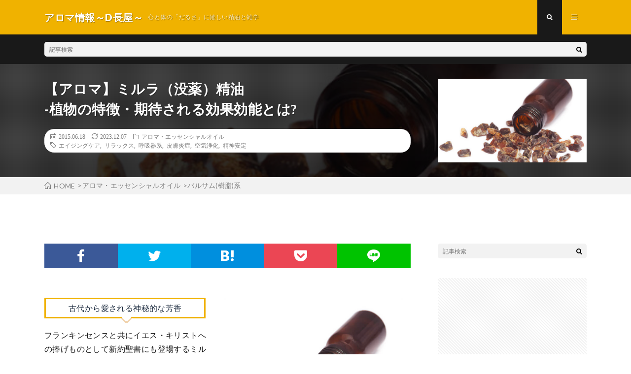

--- FILE ---
content_type: text/html; charset=UTF-8
request_url: https://d-nagaya.com/aroma/post-486/
body_size: 18933
content:
 
<!DOCTYPE html>
<html lang="ja" prefix="og: http://ogp.me/ns#">
<head prefix="og: http://ogp.me/ns# fb: http://ogp.me/ns/fb# article: http://ogp.me/ns/article#">
<meta charset="UTF-8">
<title>【アロマ】ミルラ/没薬｜特徴・精油に期待される効果とは</title>
<meta name='robots' content='max-image-preview:large' />
<link rel='dns-prefetch' href='//www.googletagmanager.com' />
<link rel='stylesheet' id='wp-block-library-css' href='https://d-nagaya.com/wp-includes/css/dist/block-library/style.min.css?ver=6.6.4' type='text/css' media='all' />
<style id='classic-theme-styles-inline-css' type='text/css'>
/*! This file is auto-generated */
.wp-block-button__link{color:#fff;background-color:#32373c;border-radius:9999px;box-shadow:none;text-decoration:none;padding:calc(.667em + 2px) calc(1.333em + 2px);font-size:1.125em}.wp-block-file__button{background:#32373c;color:#fff;text-decoration:none}
</style>
<style id='global-styles-inline-css' type='text/css'>
:root{--wp--preset--aspect-ratio--square: 1;--wp--preset--aspect-ratio--4-3: 4/3;--wp--preset--aspect-ratio--3-4: 3/4;--wp--preset--aspect-ratio--3-2: 3/2;--wp--preset--aspect-ratio--2-3: 2/3;--wp--preset--aspect-ratio--16-9: 16/9;--wp--preset--aspect-ratio--9-16: 9/16;--wp--preset--color--black: #000000;--wp--preset--color--cyan-bluish-gray: #abb8c3;--wp--preset--color--white: #ffffff;--wp--preset--color--pale-pink: #f78da7;--wp--preset--color--vivid-red: #cf2e2e;--wp--preset--color--luminous-vivid-orange: #ff6900;--wp--preset--color--luminous-vivid-amber: #fcb900;--wp--preset--color--light-green-cyan: #7bdcb5;--wp--preset--color--vivid-green-cyan: #00d084;--wp--preset--color--pale-cyan-blue: #8ed1fc;--wp--preset--color--vivid-cyan-blue: #0693e3;--wp--preset--color--vivid-purple: #9b51e0;--wp--preset--gradient--vivid-cyan-blue-to-vivid-purple: linear-gradient(135deg,rgba(6,147,227,1) 0%,rgb(155,81,224) 100%);--wp--preset--gradient--light-green-cyan-to-vivid-green-cyan: linear-gradient(135deg,rgb(122,220,180) 0%,rgb(0,208,130) 100%);--wp--preset--gradient--luminous-vivid-amber-to-luminous-vivid-orange: linear-gradient(135deg,rgba(252,185,0,1) 0%,rgba(255,105,0,1) 100%);--wp--preset--gradient--luminous-vivid-orange-to-vivid-red: linear-gradient(135deg,rgba(255,105,0,1) 0%,rgb(207,46,46) 100%);--wp--preset--gradient--very-light-gray-to-cyan-bluish-gray: linear-gradient(135deg,rgb(238,238,238) 0%,rgb(169,184,195) 100%);--wp--preset--gradient--cool-to-warm-spectrum: linear-gradient(135deg,rgb(74,234,220) 0%,rgb(151,120,209) 20%,rgb(207,42,186) 40%,rgb(238,44,130) 60%,rgb(251,105,98) 80%,rgb(254,248,76) 100%);--wp--preset--gradient--blush-light-purple: linear-gradient(135deg,rgb(255,206,236) 0%,rgb(152,150,240) 100%);--wp--preset--gradient--blush-bordeaux: linear-gradient(135deg,rgb(254,205,165) 0%,rgb(254,45,45) 50%,rgb(107,0,62) 100%);--wp--preset--gradient--luminous-dusk: linear-gradient(135deg,rgb(255,203,112) 0%,rgb(199,81,192) 50%,rgb(65,88,208) 100%);--wp--preset--gradient--pale-ocean: linear-gradient(135deg,rgb(255,245,203) 0%,rgb(182,227,212) 50%,rgb(51,167,181) 100%);--wp--preset--gradient--electric-grass: linear-gradient(135deg,rgb(202,248,128) 0%,rgb(113,206,126) 100%);--wp--preset--gradient--midnight: linear-gradient(135deg,rgb(2,3,129) 0%,rgb(40,116,252) 100%);--wp--preset--font-size--small: 13px;--wp--preset--font-size--medium: 20px;--wp--preset--font-size--large: 36px;--wp--preset--font-size--x-large: 42px;--wp--preset--spacing--20: 0.44rem;--wp--preset--spacing--30: 0.67rem;--wp--preset--spacing--40: 1rem;--wp--preset--spacing--50: 1.5rem;--wp--preset--spacing--60: 2.25rem;--wp--preset--spacing--70: 3.38rem;--wp--preset--spacing--80: 5.06rem;--wp--preset--shadow--natural: 6px 6px 9px rgba(0, 0, 0, 0.2);--wp--preset--shadow--deep: 12px 12px 50px rgba(0, 0, 0, 0.4);--wp--preset--shadow--sharp: 6px 6px 0px rgba(0, 0, 0, 0.2);--wp--preset--shadow--outlined: 6px 6px 0px -3px rgba(255, 255, 255, 1), 6px 6px rgba(0, 0, 0, 1);--wp--preset--shadow--crisp: 6px 6px 0px rgba(0, 0, 0, 1);}:where(.is-layout-flex){gap: 0.5em;}:where(.is-layout-grid){gap: 0.5em;}body .is-layout-flex{display: flex;}.is-layout-flex{flex-wrap: wrap;align-items: center;}.is-layout-flex > :is(*, div){margin: 0;}body .is-layout-grid{display: grid;}.is-layout-grid > :is(*, div){margin: 0;}:where(.wp-block-columns.is-layout-flex){gap: 2em;}:where(.wp-block-columns.is-layout-grid){gap: 2em;}:where(.wp-block-post-template.is-layout-flex){gap: 1.25em;}:where(.wp-block-post-template.is-layout-grid){gap: 1.25em;}.has-black-color{color: var(--wp--preset--color--black) !important;}.has-cyan-bluish-gray-color{color: var(--wp--preset--color--cyan-bluish-gray) !important;}.has-white-color{color: var(--wp--preset--color--white) !important;}.has-pale-pink-color{color: var(--wp--preset--color--pale-pink) !important;}.has-vivid-red-color{color: var(--wp--preset--color--vivid-red) !important;}.has-luminous-vivid-orange-color{color: var(--wp--preset--color--luminous-vivid-orange) !important;}.has-luminous-vivid-amber-color{color: var(--wp--preset--color--luminous-vivid-amber) !important;}.has-light-green-cyan-color{color: var(--wp--preset--color--light-green-cyan) !important;}.has-vivid-green-cyan-color{color: var(--wp--preset--color--vivid-green-cyan) !important;}.has-pale-cyan-blue-color{color: var(--wp--preset--color--pale-cyan-blue) !important;}.has-vivid-cyan-blue-color{color: var(--wp--preset--color--vivid-cyan-blue) !important;}.has-vivid-purple-color{color: var(--wp--preset--color--vivid-purple) !important;}.has-black-background-color{background-color: var(--wp--preset--color--black) !important;}.has-cyan-bluish-gray-background-color{background-color: var(--wp--preset--color--cyan-bluish-gray) !important;}.has-white-background-color{background-color: var(--wp--preset--color--white) !important;}.has-pale-pink-background-color{background-color: var(--wp--preset--color--pale-pink) !important;}.has-vivid-red-background-color{background-color: var(--wp--preset--color--vivid-red) !important;}.has-luminous-vivid-orange-background-color{background-color: var(--wp--preset--color--luminous-vivid-orange) !important;}.has-luminous-vivid-amber-background-color{background-color: var(--wp--preset--color--luminous-vivid-amber) !important;}.has-light-green-cyan-background-color{background-color: var(--wp--preset--color--light-green-cyan) !important;}.has-vivid-green-cyan-background-color{background-color: var(--wp--preset--color--vivid-green-cyan) !important;}.has-pale-cyan-blue-background-color{background-color: var(--wp--preset--color--pale-cyan-blue) !important;}.has-vivid-cyan-blue-background-color{background-color: var(--wp--preset--color--vivid-cyan-blue) !important;}.has-vivid-purple-background-color{background-color: var(--wp--preset--color--vivid-purple) !important;}.has-black-border-color{border-color: var(--wp--preset--color--black) !important;}.has-cyan-bluish-gray-border-color{border-color: var(--wp--preset--color--cyan-bluish-gray) !important;}.has-white-border-color{border-color: var(--wp--preset--color--white) !important;}.has-pale-pink-border-color{border-color: var(--wp--preset--color--pale-pink) !important;}.has-vivid-red-border-color{border-color: var(--wp--preset--color--vivid-red) !important;}.has-luminous-vivid-orange-border-color{border-color: var(--wp--preset--color--luminous-vivid-orange) !important;}.has-luminous-vivid-amber-border-color{border-color: var(--wp--preset--color--luminous-vivid-amber) !important;}.has-light-green-cyan-border-color{border-color: var(--wp--preset--color--light-green-cyan) !important;}.has-vivid-green-cyan-border-color{border-color: var(--wp--preset--color--vivid-green-cyan) !important;}.has-pale-cyan-blue-border-color{border-color: var(--wp--preset--color--pale-cyan-blue) !important;}.has-vivid-cyan-blue-border-color{border-color: var(--wp--preset--color--vivid-cyan-blue) !important;}.has-vivid-purple-border-color{border-color: var(--wp--preset--color--vivid-purple) !important;}.has-vivid-cyan-blue-to-vivid-purple-gradient-background{background: var(--wp--preset--gradient--vivid-cyan-blue-to-vivid-purple) !important;}.has-light-green-cyan-to-vivid-green-cyan-gradient-background{background: var(--wp--preset--gradient--light-green-cyan-to-vivid-green-cyan) !important;}.has-luminous-vivid-amber-to-luminous-vivid-orange-gradient-background{background: var(--wp--preset--gradient--luminous-vivid-amber-to-luminous-vivid-orange) !important;}.has-luminous-vivid-orange-to-vivid-red-gradient-background{background: var(--wp--preset--gradient--luminous-vivid-orange-to-vivid-red) !important;}.has-very-light-gray-to-cyan-bluish-gray-gradient-background{background: var(--wp--preset--gradient--very-light-gray-to-cyan-bluish-gray) !important;}.has-cool-to-warm-spectrum-gradient-background{background: var(--wp--preset--gradient--cool-to-warm-spectrum) !important;}.has-blush-light-purple-gradient-background{background: var(--wp--preset--gradient--blush-light-purple) !important;}.has-blush-bordeaux-gradient-background{background: var(--wp--preset--gradient--blush-bordeaux) !important;}.has-luminous-dusk-gradient-background{background: var(--wp--preset--gradient--luminous-dusk) !important;}.has-pale-ocean-gradient-background{background: var(--wp--preset--gradient--pale-ocean) !important;}.has-electric-grass-gradient-background{background: var(--wp--preset--gradient--electric-grass) !important;}.has-midnight-gradient-background{background: var(--wp--preset--gradient--midnight) !important;}.has-small-font-size{font-size: var(--wp--preset--font-size--small) !important;}.has-medium-font-size{font-size: var(--wp--preset--font-size--medium) !important;}.has-large-font-size{font-size: var(--wp--preset--font-size--large) !important;}.has-x-large-font-size{font-size: var(--wp--preset--font-size--x-large) !important;}
:where(.wp-block-post-template.is-layout-flex){gap: 1.25em;}:where(.wp-block-post-template.is-layout-grid){gap: 1.25em;}
:where(.wp-block-columns.is-layout-flex){gap: 2em;}:where(.wp-block-columns.is-layout-grid){gap: 2em;}
:root :where(.wp-block-pullquote){font-size: 1.5em;line-height: 1.6;}
</style>
<script type="text/javascript" src="https://d-nagaya.com/wp-includes/js/jquery/jquery.min.js?ver=3.7.1" id="jquery-core-js"></script>
<script type="text/javascript" src="https://d-nagaya.com/wp-includes/js/jquery/jquery-migrate.min.js?ver=3.4.1" id="jquery-migrate-js"></script>

<!-- Site Kit によって追加された Google タグ（gtag.js）スニペット -->

<!-- Google アナリティクス スニペット (Site Kit が追加) -->
<script type="text/javascript" src="https://www.googletagmanager.com/gtag/js?id=GT-TQK498S" id="google_gtagjs-js" async></script>
<script type="text/javascript" id="google_gtagjs-js-after">
/* <![CDATA[ */
window.dataLayer = window.dataLayer || [];function gtag(){dataLayer.push(arguments);}
gtag("set","linker",{"domains":["d-nagaya.com"]});
gtag("js", new Date());
gtag("set", "developer_id.dZTNiMT", true);
gtag("config", "GT-TQK498S");
/* ]]> */
</script>

<!-- Site Kit によって追加された終了 Google タグ（gtag.js）スニペット -->
<link rel="https://api.w.org/" href="https://d-nagaya.com/wp-json/" /><link rel="alternate" title="JSON" type="application/json" href="https://d-nagaya.com/wp-json/wp/v2/posts/486" /><link rel="canonical" href="https://d-nagaya.com/aroma/post-486/" />
<link rel="alternate" title="oEmbed (JSON)" type="application/json+oembed" href="https://d-nagaya.com/wp-json/oembed/1.0/embed?url=https%3A%2F%2Fd-nagaya.com%2Faroma%2Fpost-486%2F" />
<link rel="alternate" title="oEmbed (XML)" type="text/xml+oembed" href="https://d-nagaya.com/wp-json/oembed/1.0/embed?url=https%3A%2F%2Fd-nagaya.com%2Faroma%2Fpost-486%2F&#038;format=xml" />
<meta name="generator" content="Site Kit by Google 1.135.0" /><link rel="stylesheet" href="https://d-nagaya.com/wp-content/themes/lionmedia/style.css">
<link rel="stylesheet" href="https://d-nagaya.com/wp-content/themes/lionmedia/css/content.css">
<link rel="stylesheet" href="https://d-nagaya.com/wp-content/themes/lionmedia-dn/content.css">
<link rel="stylesheet" href="https://d-nagaya.com/wp-content/themes/lionmedia-dn/style.css">
<link rel="stylesheet" href="https://d-nagaya.com/wp-content/themes/lionmedia/css/icon.css">
<link rel="stylesheet" href="https://fonts.googleapis.com/css?family=Lato:400,700,900">
<meta http-equiv="X-UA-Compatible" content="IE=edge">
<meta name="viewport" content="width=device-width, initial-scale=1, shrink-to-fit=no">
<link rel="dns-prefetch" href="//www.google.com">
<link rel="dns-prefetch" href="//www.google-analytics.com">
<link rel="dns-prefetch" href="//fonts.googleapis.com">
<link rel="dns-prefetch" href="//fonts.gstatic.com">
<link rel="dns-prefetch" href="//pagead2.googlesyndication.com">
<link rel="dns-prefetch" href="//googleads.g.doubleclick.net">
<link rel="dns-prefetch" href="//www.gstatic.com">
<style type="text/css">
.c-user01 {color:#000 !important}
.bgc-user01 {background:#000 !important}
.hc-user01:hover {color:#000 !important}
.c-user02 {color:#000 !important}
.bgc-user02 {background:#000 !important}
.hc-user02:hover {color:#000 !important}
.c-user03 {color:#000 !important}
.bgc-user03 {background:#000 !important}
.hc-user03:hover {color:#000 !important}
.c-user04 {color:#000 !important}
.bgc-user04 {background:#000 !important}
.hc-user04:hover {color:#000 !important}
.c-user05 {color:#000 !important}
.bgc-user05 {background:#000 !important}
.hc-user05:hover {color:#000 !important}

.singleTitle {background-image:url("https://d-nagaya.com/wp-content/uploads/2015/06/a-myrrh-730x410.jpg");}

.content h2{color:#191919;}
.content h2:first-letter{
	font-size:3.2rem;
	padding-bottom:5px;
	border-bottom:3px solid;
	color:#f0b200;
}
</style>
<meta name="description" content="フランキンセンスと共に紀元前から珍重されてきた、歴史のある薫香の一つであるミルラ。スモーキーで甘さのある芳香が特徴で、古くは宗教儀式や薬として利用された歴史もあります。抗酸化作用を持つ“若返り”のスキンケア精油としても注目されていますが、皮膚炎症を起こす可能性も指摘されています。そのほかミルラ精油に期待される作用、使用時の注意点などをご紹介します。">
<meta property="og:site_name" content="アロマ情報～D長屋～" />
<meta property="og:type" content="article" />
<meta property="og:title" content="【アロマ】ミルラ（没薬）精油<br />-植物の特徴・期待される効果効能とは?" />
<meta property="og:description" content="フランキンセンスと共に紀元前から珍重されてきた、歴史のある薫香の一つであるミルラ。スモーキーで甘さのある芳香が特徴で、古くは宗教儀式や薬として利用された歴史もあります。抗酸化作用を持つ“若返り”のスキンケア精油としても注目されていますが、皮膚炎症を起こす可能性も指摘されています。そのほかミルラ精油に期待される作用、使用時の注意点などをご紹介します。" />
<meta property="og:url" content="https://d-nagaya.com/aroma/post-486/" />
<meta property="og:image" content="https://d-nagaya.com/wp-content/uploads/2015/06/a-myrrh-730x410.jpg" />
<meta name="twitter:card" content="summary" />

<script>
  (function(i,s,o,g,r,a,m){i['GoogleAnalyticsObject']=r;i[r]=i[r]||function(){
  (i[r].q=i[r].q||[]).push(arguments)},i[r].l=1*new Date();a=s.createElement(o),
  m=s.getElementsByTagName(o)[0];a.async=1;a.src=g;m.parentNode.insertBefore(a,m)
  })(window,document,'script','https://www.google-analytics.com/analytics.js','ga');

  ga('create', 'UA-56070217-1', 'auto');
  ga('send', 'pageview');
</script>

<script async src="https://pagead2.googlesyndication.com/pagead/js/adsbygoogle.js?client=ca-pub-4136097357962301"
     crossorigin="anonymous"></script>
<link rel="icon" href="https://d-nagaya.com/wp-content/uploads/2019/02/favicon.ico">
</head>
<body class="t-dark">

  
  <!--l-header-->
  <header class="l-header">
    <div class="container">
      
      <div class="siteTitle">

              <p class="siteTitle__name  u-txtShdw">
          <a class="siteTitle__link" href="https://d-nagaya.com">
            <span class="siteTitle__main">アロマ情報～D長屋～</span>
          </a>
          <span class="siteTitle__sub">心と体の「だるさ」に嬉しい精油と雑学</span>
		</p>	        </div>
      
      <nav class="menuNavi">      
                <ul class="menuNavi__list">
		              <li class="menuNavi__item u-txtShdw"><span class="menuNavi__link menuNavi__link-current icon-search" id="menuNavi__search" onclick="toggle__search();"></span></li>
            <li class="menuNavi__item u-txtShdw"><span class="menuNavi__link icon-menu" id="menuNavi__menu" onclick="toggle__menu();"></span></li>
                  </ul>
      </nav>
      
    </div>
  </header>
  <!--/l-header-->
  
  <!--l-extra-->
        <div class="l-extra" id="extra__search">
      <div class="container">
        <div class="searchNavi">
                    
                <div class="searchBox">
        <form class="searchBox__form" method="get" target="_top" action="https://d-nagaya.com/" >
          <input class="searchBox__input" type="text" maxlength="50" name="s" placeholder="記事検索"><button class="searchBox__submit icon-search" type="submit" value="search"> </button>
        </form>
      </div>        </div>
      </div>
    </div>
        
    <div class="l-extraNone" id="extra__menu">
      <div class="container container-max">
        <nav class="globalNavi">
          <ul class="globalNavi__list">
          	        <li id="menu-item-3061" class="menu-item menu-item-type-post_type menu-item-object-page menu-item-3061"><a href="https://d-nagaya.com/p-aroma/">精油一覧</a></li>
<li id="menu-item-3063" class="menu-item menu-item-type-taxonomy menu-item-object-category menu-item-3063"><a href="https://d-nagaya.com/category/aroma/aroma-herb/">ハーブ系</a></li>
<li id="menu-item-3064" class="menu-item menu-item-type-taxonomy menu-item-object-category menu-item-3064"><a href="https://d-nagaya.com/category/aroma/aroma-wood/">ウッディー(樹木)系</a></li>
<li id="menu-item-3065" class="menu-item menu-item-type-taxonomy menu-item-object-category menu-item-3065"><a href="https://d-nagaya.com/category/aroma/aroma-floral/">フローラル系</a></li>
<li id="menu-item-3066" class="menu-item menu-item-type-taxonomy menu-item-object-category menu-item-3066"><a href="https://d-nagaya.com/category/aroma/aroma-spice/">スパイス系</a></li>
<li id="menu-item-3067" class="menu-item menu-item-type-taxonomy menu-item-object-category menu-item-3067"><a href="https://d-nagaya.com/category/aroma/aroma-citrus/">シトラス(柑橘)系</a></li>
<li id="menu-item-3068" class="menu-item menu-item-type-taxonomy menu-item-object-category current-post-ancestor current-menu-parent current-post-parent menu-item-3068"><a href="https://d-nagaya.com/category/aroma/aroma-balsam/">バルサム(樹脂)系</a></li>
<li id="menu-item-3069" class="menu-item menu-item-type-taxonomy menu-item-object-category menu-item-3069"><a href="https://d-nagaya.com/category/aroma/aroma-exotic/">オリエンタル系</a></li>
<li id="menu-item-3390" class="menu-item menu-item-type-post_type menu-item-object-page menu-item-privacy-policy menu-item-3390"><a rel="privacy-policy" href="https://d-nagaya.com/privacy-policy/">免責事項*プライバシーポリシー</a></li>
	                                    </ul>
        </nav>
      </div>
    </div>
  <!--/l-extra-->

  <div class="singleTitle">
    <div class="container">
    
      <!-- タイトル -->
      <div class="singleTitle__heading">
				  <h1 class="heading heading-singleTitle u-txtShdw">【アロマ】ミルラ（没薬）精油<br />-植物の特徴・期待される効果効能とは?</h1>		
		      
        
        <ul class="dateList dateList-singleTitle">
                	<li class="dateList__item icon-calendar"><time class="entry-date date published" datetime="2015-06-18T08:16:26+00:00">2015.06.18</time></li>
		                	<li class="dateList__item icon-loop2"><time class="entry-date date updated" datetime="2023-12-07T12:59:59+00:00">2023.12.07</time></li>
                  <li class="dateList__item icon-folder"><a class="hc" href="https://d-nagaya.com/category/aroma/" rel="category">アロマ・エッセンシャルオイル</a></li>
          <li class="dateList__item icon-tag"><a href="https://d-nagaya.com/tag/%e3%82%a8%e3%82%a4%e3%82%b8%e3%83%b3%e3%82%b0%e3%82%b1%e3%82%a2/" rel="tag">エイジングケア</a>, <a href="https://d-nagaya.com/tag/%e3%83%aa%e3%83%a9%e3%83%83%e3%82%af%e3%82%b9/" rel="tag">リラックス</a>, <a href="https://d-nagaya.com/tag/%e5%91%bc%e5%90%b8%e5%99%a8%e7%b3%bb/" rel="tag">呼吸器系</a>, <a href="https://d-nagaya.com/tag/%e7%9a%ae%e8%86%9a%e7%82%8e%e7%97%87/" rel="tag">皮膚炎症</a>, <a href="https://d-nagaya.com/tag/%e7%a9%ba%e6%b0%97%e6%b5%84%e5%8c%96/" rel="tag">空気浄化</a>, <a href="https://d-nagaya.com/tag/%e7%b2%be%e7%a5%9e%e5%ae%89%e5%ae%9a/" rel="tag">精神安定</a></li>        </ul>
        
      </div>
      <!-- /タイトル -->

      <!-- アイキャッチ -->
      <div class="eyecatch eyecatch-singleTitle">
        		  <img src="https://d-nagaya.com/wp-content/uploads/2015/06/a-myrrh-730x410.jpg" alt="【アロマ】ミルラ（没薬）精油<br />-植物の特徴・期待される効果効能とは?" width="730" height="410" >
		  	      
      </div>
      <!-- /アイキャッチ -->

    </div>
  </div>
  
    <!-- パンくずをプラグインから -->
    <div class="breadcrumbs">
      <div class="container">
        <ul class="bcn" itemscope itemtype="https://schema.org/BreadcrumbList">
        <!-- Breadcrumb NavXT 7.3.1 -->
<li itemprop="itemListElement" itemscope itemtype="https://schema.org/ListItem"><a itemprop="item" typeof="WebPage" href="https://d-nagaya.com" title="アロマ情報～D長屋～."><i class="icon-home"></i><span itemprop="name">HOME</span></a><meta itemprop="position" content="1"></li> &gt; <li itemprop="itemListElement" itemscope itemtype="https://schema.org/ListItem"><a itemprop="item" typeof="WebPage" title="Go to the アロマ・エッセンシャルオイル category archives." href="https://d-nagaya.com/category/aroma/" class="taxonomy category" ><span itemprop="name">アロマ・エッセンシャルオイル</span></a><meta itemprop="position" content="2"></li> &gt; <li itemprop="itemListElement" itemscope itemtype="https://schema.org/ListItem"><a itemprop="item" typeof="WebPage" title="Go to the バルサム(樹脂)系 category archives." href="https://d-nagaya.com/category/aroma/aroma-balsam/" class="taxonomy category" aria-current="page"><span itemprop="name">バルサム(樹脂)系</span></a><meta itemprop="position" content="3"></li>        </ul>
      </div>
    </div>

  <!-- l-wrapper -->
  <div class="l-wrapper">
	
    <!-- l-main -->
    <main class="l-main">
           
	        <!-- 記事上シェアボタン -->
        <aside>
<ul class="socialList">
<li class="socialList__item"><a class="socialList__link icon-facebook" href="http://www.facebook.com/sharer.php?u=https%3A%2F%2Fd-nagaya.com%2Faroma%2Fpost-486%2F&amp;t=%E3%80%90%E3%82%A2%E3%83%AD%E3%83%9E%E3%80%91%E3%83%9F%E3%83%AB%E3%83%A9%EF%BC%88%E6%B2%A1%E8%96%AC%EF%BC%89%E7%B2%BE%E6%B2%B9%3Cbr+%2F%3E-%E6%A4%8D%E7%89%A9%E3%81%AE%E7%89%B9%E5%BE%B4%E3%83%BB%E6%9C%9F%E5%BE%85%E3%81%95%E3%82%8C%E3%82%8B%E5%8A%B9%E6%9E%9C%E5%8A%B9%E8%83%BD%E3%81%A8%E3%81%AF%3F" target="_blank" title="Facebookで共有"></a></li><li class="socialList__item"><a class="socialList__link icon-twitter" href="http://twitter.com/intent/tweet?text=%E3%80%90%E3%82%A2%E3%83%AD%E3%83%9E%E3%80%91%E3%83%9F%E3%83%AB%E3%83%A9%EF%BC%88%E6%B2%A1%E8%96%AC%EF%BC%89%E7%B2%BE%E6%B2%B9%3Cbr+%2F%3E-%E6%A4%8D%E7%89%A9%E3%81%AE%E7%89%B9%E5%BE%B4%E3%83%BB%E6%9C%9F%E5%BE%85%E3%81%95%E3%82%8C%E3%82%8B%E5%8A%B9%E6%9E%9C%E5%8A%B9%E8%83%BD%E3%81%A8%E3%81%AF%3F&amp;https%3A%2F%2Fd-nagaya.com%2Faroma%2Fpost-486%2F&amp;url=https%3A%2F%2Fd-nagaya.com%2Faroma%2Fpost-486%2F" target="_blank" title="Twitterで共有"></a></li><li class="socialList__item"><a class="socialList__link icon-hatebu" href="http://b.hatena.ne.jp/add?mode=confirm&amp;url=https%3A%2F%2Fd-nagaya.com%2Faroma%2Fpost-486%2F&amp;title=%E3%80%90%E3%82%A2%E3%83%AD%E3%83%9E%E3%80%91%E3%83%9F%E3%83%AB%E3%83%A9%EF%BC%88%E6%B2%A1%E8%96%AC%EF%BC%89%E7%B2%BE%E6%B2%B9%3Cbr+%2F%3E-%E6%A4%8D%E7%89%A9%E3%81%AE%E7%89%B9%E5%BE%B4%E3%83%BB%E6%9C%9F%E5%BE%85%E3%81%95%E3%82%8C%E3%82%8B%E5%8A%B9%E6%9E%9C%E5%8A%B9%E8%83%BD%E3%81%A8%E3%81%AF%3F" target="_blank" data-hatena-bookmark-title="https%3A%2F%2Fd-nagaya.com%2Faroma%2Fpost-486%2F" title="このエントリーをはてなブックマークに追加"></a></li><li class="socialList__item"><a class="socialList__link icon-pocket" href="http://getpocket.com/edit?url=https%3A%2F%2Fd-nagaya.com%2Faroma%2Fpost-486%2F" target="_blank" title="pocketで共有"></a></li><li class="socialList__item"><a class="socialList__link icon-line" href="http://line.naver.jp/R/msg/text/?%E3%80%90%E3%82%A2%E3%83%AD%E3%83%9E%E3%80%91%E3%83%9F%E3%83%AB%E3%83%A9%EF%BC%88%E6%B2%A1%E8%96%AC%EF%BC%89%E7%B2%BE%E6%B2%B9%3Cbr+%2F%3E-%E6%A4%8D%E7%89%A9%E3%81%AE%E7%89%B9%E5%BE%B4%E3%83%BB%E6%9C%9F%E5%BE%85%E3%81%95%E3%82%8C%E3%82%8B%E5%8A%B9%E6%9E%9C%E5%8A%B9%E8%83%BD%E3%81%A8%E3%81%AF%3F%0D%0Ahttps%3A%2F%2Fd-nagaya.com%2Faroma%2Fpost-486%2F" target="_blank" title="LINEで送る"></a></li></ul>
</aside>
	  <!-- /記事上シェアボタン -->
	  
	        
            
      
	  
	        <section class="content">
	    <div class="col2">
<p class="topword">古代から愛される神秘的な芳香</p>
<p class="leftbox">フランキンセンスと共にイエス・キリストへの捧げものとして新約聖書にも登場するミルラ。紀元前から珍重されてきた世界的に歴史のある薫香の一つで、古くは医薬品感覚でも使用されていました。現在は抗酸化作用を持つ“若返り”のスキンケア精油としても注目されていますが、皮膚炎症を起こす可能性も指摘されています。</p>
</div>
<div class="col2"><img fetchpriority="high" decoding="async" class="alignnone size-full wp-image-3862" src="https://d-nagaya.com/wp-content/uploads/2015/06/a-myrrh.jpg" alt="ミルラ（没薬）イメージ画像" width="840" height="630" /></div>
<div class="clear"></div>
<div id="toc_container" class="no_bullets"><p class="toc_title">Contents</p><ul class="toc_list"><li><a href="#i">ミルラ(没薬)とは</a><ul><li><a href="#i-2">ミルラの特徴・歴史</a></li><li><a href="#i-3">香料原料データ</a></li></ul></li><li><a href="#i-4">ミルラ精油に期待される働き・効能</a><ul><li><a href="#i-5">精神面への作用と効果</a></li><li><a href="#i-6">肉体面への作用と効果</a></li><li><a href="#i-7">その他に期待される作用</a></li><li><a href="#i-8">ミルラが利用されるシーンまとめ</a></li></ul></li><li><a href="#i-9">ミルラ精油の利用と注意点について</a><ul><li><a href="#i-10">相性の良い香り</a></li><li><a href="#i-11">ミルラ精油の注意点</a></li></ul></li></ul></div>

<h2 id="outline__1"><span id="i">ミルラ(没薬)とは</span></h2>
<h3 id="outline__1_1"><span id="i-2">ミルラの特徴・歴史</span></h3>
<p>スモーキーで甘い、どこか神秘的な芳香を持つミルラ。日本では“没薬”とも呼ばれています。独特な香りのもととなっているのは、コンミフォラ属(ミルラノキ属)に分類される樹木から分泌される、芳香を持つ赤色の樹脂。<strong>ミルラは古代から<a href="https://d-nagaya.com/aroma/post-481/">フランキンセンス(オリバナム/乳香)</a>と共に珍重されてきた、“世界で最も歴史ある薫香の１つ”とも称される存在</strong>です。</p>
<p>古い時代にミルラが珍重されたエピソードの代表と言えるのが、新約聖書の中でイエス・キリストの誕生を祝うためにベツレヘムへと駆けつけた東方の三博士のくだり。<span class="markerYellow">『マタイによる福音書(2:11)』では“彼らはひれ伏して幼子を拝み、宝の箱を開けて、黄金、乳香、没薬を贈り物として献げた”と金に並ぶ物としてフランキンセンスとミルラが登場しています。</span>黄金＝偉大な商人、ミルラ＝偉大な医者、フランキンセンス＝偉大な預言者を象徴しているという解釈もありますよ。</p>
<p>イエス・キリストの誕生以前から、ミルラは珍重されてきました。古代近東ではミルラ、フランキンセンス、スパイクナードを 3 つの神聖な芳香物質と考えていました。旧約聖書『出エジプト記』の中でも、主(神)からモーセへと伝えられた儀式方法の規定で“最も良い香料”の代表として没薬が登場していますから、紀元前から愛された薫香であることは間違いないでしょう。</p>
<p>また、古代エジプトでは優れた香りも持つ儀式用の薫香として以外にも、ミルラを様々な形で使用していました。香りがよく、抗菌作用や防腐作用に優れるものとして、ミイラを作る時に使う防腐軟膏にも配合されています。また、紀元前1550年頃に書かれた古代エジプトの医学書『エーベルス・パピルス』から、ミルラが皮膚のケアに用いられていたことも分かっています[1]。</p>
<p>古代ギリシアや古代ローマもミルラを輸入し、薫香や生薬として利用していました。感染症に対する皮膚の洗浄剤、咳止めや筋肉痛用の薬まで、様々なものにミルラは配合されていたようです。イエス・キリストに捧げられたミルラは、偉大な医者を象徴するアイテムという説も納得ですね。</p>
<p>5～10世紀頃にはインドや中国の伝統医療にもミルラは取り入れられ、使用されてきました。<span class="markerYellow"><strong>日本で使われている“没薬”という個料も、元々は中国で生薬名として付けられたもの。</strong>没は苦味を意味するので“苦い薬”が由来です。ミルラ(Myrrh)の語源は諸説ありますが、苦いという意味のアラビア語“mur”に由来するという説が有力視されていますよ。</span>現在では一部の伝統医療を除いてミルラが薬として用いられることはありませんが、お香や香水など芳香製品の原料、歯磨剤やガムなどマウスケア商品などに利用されています。</p>
  <!-- ダブルレクタングル広告 -->
  <div class="rectangle">
    <p class="rectangle__title">Advertisement</p>
      <div class="rectangle__item rectangle__item-left">
	<script async src="//pagead2.googlesyndication.com/pagead/js/adsbygoogle.js"></script>
	<!-- DN-レスポンシブ -->
	<ins class="adsbygoogle"
	     style="display:block"
	     data-ad-client="ca-pub-4136097357962301"
	     data-ad-slot="4926574578"
	     data-ad-format="auto"
	     data-full-width-responsive="true"></ins>
	<script>
	(adsbygoogle = window.adsbygoogle || []).push({});
	</script>
      </div>
      <div class="rectangle__item rectangle__item-right">
	<script async src="//pagead2.googlesyndication.com/pagead/js/adsbygoogle.js"></script>
	<!-- DN-レスポンシブ -->
	<ins class="adsbygoogle"
	     style="display:block"
	     data-ad-client="ca-pub-4136097357962301"
	     data-ad-slot="4926574578"
	     data-ad-format="auto"
	     data-full-width-responsive="true"></ins>
	<script>
	(adsbygoogle = window.adsbygoogle || []).push({});
	</script>
      </div>
  </div>
  <!-- /ダブルレクタングル広告 -->

<h4 id="outline__1_1_1">ミルラの種類、フランキンセンスとの違い</h4>
<p><strong>ミルラはコンミフォラ属(ミルラノキ属)に分類される樹木から分泌された、芳香のある樹脂（芳香性樹脂）の総称。</strong>香料・精油原料としては、ソマリアやアラビア半島南部産の<em>Commiphora myrrha</em>が高く評価されています。ちなみに、同属ではあるものの、主にアフリカに自生する<a href="https://d-nagaya.com/aroma/post-980/"><em>Commiphora guidottii</em>の樹脂はオポパナックスもしくはスイートミルラ</a>と呼び分けられています。</p>
<p>乳香(フランキンセンス)と没薬(ミルラ)はセットで登場することが多い存在。共にカンラン科に分類される樹木から採集される芳香性樹脂であり、どちらもアフリカ東部からアラビア半島にかけての地域に自生している＝原産地も重なります。とは言え、フランキンセンスはボスウェリア属に分類されるのに対し、ミルラはコンミフォラ属から採取される樹脂。フランキンセンスはやや暗めの乳白色から橙色、ミルラはもっと赤みの強い褐色系の色をしています。</p>
<p>種類や産地によって同じミルラ、フランキンセンスでも香りは異なりますが、ミルラとフランキンセンスの芳香自体は全く別物。香りもミルラはスモーキーでどことなく甘い、オリエンタル系の芳香。レモンのようなと称される香りを持つフランキンセンスとは、同じ“樹脂系”でもかなり印象が違います。</p>
<h3 id="outline__1_2"><span id="i-3">香料原料データ</span></h3>
<dl id="datas">
<dt>通称</dt>
<dd>ミルラ(Myrrh)</dd>
<dt>別名</dt>
<dd>没薬(もつやく)、没薬樹(モツヤクジュ)、コモン・ミルラ(common myrrh)、ソマリア・ミルラ(Somali myrrhor)、マー（Myrrh/ M ɜːr /)</dd>
<dt>学名</dt>
<dd><em>Commiphora myrrha</em><br />
(syn.<em>Commiphora molmol</em>など)</dd>
<dt>科名/種類</dt>
<dd>カンラン科コンミフォラ属(ミルラノキ属)/低木</dd>
<dt>主産地</dt>
<dd>ソマリア、オマーン、イエメン、スーダン、エチオピア</dd>
<dt>抽出部位</dt>
<dd>樹脂</dd>
<dt>抽出方法</dt>
<dd>水蒸気蒸留法</dd>
<dt>色</dt>
<dd>淡黄色～琥珀色</dd>
<dt>粘性</dt>
<dd>高い</dd>
<dt>ノート</dt>
<dd>ベースノート</dd>
<dt>香り度合い</dt>
<dd>強め</dd>
<dt>精油成分</dt>
<dd>フラノオイデスマ-1,3-ジエン、フラノジエン、クルゼレン、リンデストレン、δ-エレメン、β-エレメンなど[2]</dd>
<dt>おすすめ</dt>
<dd>芳香浴・アロマバス・マッサージ・スキンケア・ヘアケア</dd>
</dl>
<p class="hitokoto">スパイシーさの中に樹脂っぽさを含む、甘くスモーキーな香り</p>
<h2 id="outline__2"><span id="i-4">ミルラ精油に期待される働き・効能</span></h2>
<h3 id="outline__2_1"><span id="i-5">精神面への作用と効果</span></h3>
<p>ミルラは伝統的に精神を高める働きがあると考えられ、儀式や瞑想などの香りとして使われてきました。フランキンセンスと同じような使われ方をしてきましたし、フランキンセンスと組み合わせて薫香として使うこともあったようです[3]。現在でも<strong>アロマテラピーでは鎮静作用を持つ精油</strong>にカテゴライズされており、ネガティブな気分の緩和や、グラウディングを助けてくれる香りとして用いられることもあります。</p>
<p>そのほか、スパイシーで甘い香りは神経・精神面に対して刺激・強壮作用を持つとの見解もあり、気力が衰えてしまい無気力になっているとき・気持ちの落ち込みが激しい時に使われることもあります。総合して“心のバランスを整える精油”と紹介されることもありますから、ストレスや精神的な疲労感を感じている時に取り入れてみても良いかもしれません。</p>
<h4 id="outline__2_1_1">ミルラの精油成分とエビデンスについて</h4>
<p>2016年の『EXCLI Journal』に発表されたセルビアの研究チームによるGC/MS分析では、ミルラ（<em>C.myrrha</em>）精油の主成分は、フラノオイデスマ1,3-ジエン(furanoeudesma-1,3-diene)とクルゼレン(curzarene)。どちらもセスキテルペン炭化水素類であり、その他の精油成分もセスキテルペン炭化水素類が大半を占めていることが示されています[2]。</p>
<p>主成分のフラノオイデスマ1,3-ジエンとクルゼレンについては研究が行われており、鎮静作用や神経保護などを持つ可能性を示唆した報告もあります。<span class="markerPink">ただし、<strong>有効性が示されている研究はミルラ抽出物の投与・摂取による</strong>もの。ミルラの芳香を吸引することで神経・精神面へどんな影響があるかは、分かっていません。</span></p>
<p>現時点でミルラに期待されている精神面への働きかけは、信用できる研究機関によって認められたものではなく、あくまでも伝統医療や民間療法の中で囁かれる効果。医薬品のようなものではありません。芳香の感じ方自体にも個人差がありますので、心地よいと感じるなら取り入れる程度にしましょう。癒やされると感じたならリラックスシーンに、背中を押してくれそうだと感じたらやる気が必要なシーンに活用するのが良いのではないでしょうか。</p>
<h3 id="outline__2_2"><span id="i-6">肉体面への作用と効果</span></h3>
<p>ミルラ精油の特徴成分と言える、フラノオイデスマ1,3-ジエン(furanoeudesma-1,3-diene)とクルゼレン(curzarene)。この２つは他のポピュラーな精油類の成分表を見てもほとんど見かけることのない存在。どんな働きを持つかについては未解明な部分が多いのですが、<strong>麻酔活性や鎮静作用を持つ可能性を示唆した研究報告も</strong>あります[4]。ミルラは伝統的に鎮痛作用を持つハーブ・生薬として使われてきた背景もある[3]ため、神経痛や関節痛、リウマチなどの緩和マッサージに取り入れられています。</p>
<h4 id="outline__2_2_1">空気浄化・風邪予防に</h4>
<p>ミルラは伝統医療の中で風邪、咳、気管支炎、喘息などの呼吸器系トラブルに使用されてきた歴史もあります。研究段階ではありますが、優れた抗菌作用や抗ウィルス作用を持つことも報告されているほか、免疫調節に役立つ可能性を示唆した報告もあり[4]、風邪やインフルエンザの予防に注目されています。</p>
<h4 id="outline__2_2_2">女性領域のサポートにも…？</h4>
<p>ミルラには若干の通経作用(月経促進作用)があると考えられ、古くは月経促進剤としても利用されました。現在でも伝統医療では、無月経や少量月経、月経不順、生理痛や月経困難症にミルラを使用することがあるそうです。</p>
<p>とはいえ、<strong>ミルラが女性の体にどのような影響を与えるか、作用秩序や有効性は分かっていません。</strong><span class="markerPink">通経作用はないという見解もありますが、妊娠中に多量のミルラを塗布した女性が流産した、という報告もある[4]ので、妊娠中の方は使用を避けたほうが確実でしょう。</span></p>
<h3 id="outline__2_3"><span id="i-7">その他に期待される作用</span></h3>
<h4 id="outline__2_3_1">肌への働きかけ</h4>
<p>ミルラは抗炎症作用を持つ精油であり、瘢痕形成・癒傷作用や、皮膚の保護作用があると考えられています。このためヨーロッパを中心に床ずれ・あかぎれ・かかとのひび割れ・虫刺されやかぶれによる痒みなどに、ミルラ精油を希釈してトリートメントオイルとして用いることがあるようです。</p>
<p>また、試験管試験ではミルラ精油に優れた抗酸化作用があることも報告されています<span class="markerYellow">。2005年にはフランスの研究で、<strong>ミルラオイルにビタミンE(α-トコフェロール)よりも高い一重項酸素に対する消光活性が見られ</strong>たことも発表されています[5]。</span>人体への有用性についてははっきりしていないものの、瘢痕形成・癒傷作用は皮膚細胞の活性化やターンオーバー促進にも繋がると考えられることから、美肌・アンチエイジング（エイジングケア）効果を期待して使用されることもあります。</p>
<p>そのほか、ミルラには古代から高い抗菌・抗真菌作用を持つと考えられ、使用されてきた歴史もあります。皮膚糸状菌に対する抑制効果が見られたという研究もあり[6]、カンジダや水虫などの予防・改善にも期待されています。スキンケア用としても皮膚を清潔に保つことや保護性が評価され、乾燥肌やニキビ予防などに役立つ精油の一つに数えられています。</p>
<h5 id="outline__2_3_1_1">炎症箇所・肌の弱い方は注意</h5>
<p><span class="markerPink">ミルラは、<strong>アレルギー性皮膚反応を起こすことが報告</strong>されています。</span>伝統的な使用では軽度の傷や腫れなどの炎症ケアに使われますが、炎症部に精油が触れると症状を悪化させてしまう場合もあるので注意が必要です。自己判断での使用は避けたほうが確実でしょう。</p>
<h3 id="outline__2_4"><span id="i-8">ミルラが利用されるシーンまとめ</span></h3>
<div class="col2">
<p class="bottom0"><strong>【精神面】</strong></p>
<ul>
<li>ストレス・神経疲労</li>
<li>リラックスしたいとき</li>
<li>やる気を高めたい時に</li>
<li>気持ちを整えたい時に</li>
<li>瞑想のお供に</li>
</ul>
</div>
<div class="col2">
<p class="bottom0"><strong>【肉体面】</strong></p>
<ul>
<li>関節炎やリウマチの緩和ケアに</li>
<li>風邪・インフルエンザ予防に</li>
<li>空気を綺麗に保ちたい時に</li>
<li>肌のアンチエイジングに</li>
<li>水虫など真菌感染症の予防・軽減に</li>
</ul>
</div>
<div class="clear"></div>
<h2 id="outline__3"><span id="i-9">ミルラ精油の利用と注意点について</span></h2>
<h3 id="outline__3_1"><span id="i-10">相性の良い香り</span></h3>
<p>ウッディー系やオリエンタル系の香りと相性が良いとされています。<br />
香りが強いだけではなく、持続力が長こともミルラ精油の特徴。このため、香りが抜けやすい柑橘系の精油やトップ～ミドルノートのフローラル系と組み合わせて使われることも多いです。</p>
<h5 id="outline__3_1_0_1">ミルラのブレンド例</h5>
<ul class="blend">
<li>ストレス・不安対策に⇒<a href="https://d-nagaya.com/aroma/post-206/">ラベンダー</a>、<a href="https://d-nagaya.com/aroma/post-368/">ベルガモット</a>、<a href="https://d-nagaya.com/aroma/post-1553/">オークモス</a></li>
<li>胃腸機能サポートに⇒<a href="https://d-nagaya.com/aroma/post-223/">オレンジ</a>、<a href="https://d-nagaya.com/aroma/post-1205/">アニスシード</a>、<a href="https://d-nagaya.com/aroma/post-572/">ナツメグ</a>、<a href="https://d-nagaya.com/aroma/post-278/">ライム</a></li>
<li>風邪予防も兼ねて⇒<a href="https://d-nagaya.com/aroma/post-238/">レモン</a>、<a href="https://d-nagaya.com/aroma/post-952/">ローズウッド</a>、<a href="https://d-nagaya.com/aroma/post-710/">ジュニパー</a>、<a href="https://d-nagaya.com/aroma/post-411/">マンダリン</a></li>
<li>乾燥・肌荒れのケアに⇒<a href="https://d-nagaya.com/aroma/post-481/">フランキンセンス</a>、<a href="https://d-nagaya.com/aroma/post-689/">パチュリ</a>、<a href="https://d-nagaya.com/aroma/post-294/">カモミール</a></li>
</ul>
<h3 id="outline__3_2"><span id="i-11">ミルラ精油の注意点</span></h3>
<p>ミルラの精油は粘度が高く、揮発に伴って更に固化していきます。キャップが固まり開きにくくなりますので、使わない場合でも時折キャップを開け閉めすることをお勧めします。早めに使いきれるよう、少量ずつ購入するのがベター。また、色が濃い目で香りも強い精油ですから、衣服などに付着するとなかなか取れません。一滴落としにくいからと瓶を振ってしまうと大惨事になりますので注意してください。</p>
<ul class="caution">
<li>妊娠中・授乳中の方、小さいお子さんへの使用は避けましょう。</li>
<li>皮膚を刺激する可能性があるため、敏感肌の方は使用に注意が必要です。</li>
<li>高濃度での使用は毒性を生じる可能性も指摘されています。適正に希釈して用いましょう</li>
<li>疾患がある方・投薬治療中の方は医師に確認してから利用して下さい。</li>
</ul>
<ul class="btmcaution">
<li>アロマテラピーは医療ではありません。効果や効能は心身の不調改善を保証するものではありませんのでご了承ください。</li>
<li>当サイトに掲載している情報は各種検定とは一切関わりがありません。</li>
</ul>
<p>参考元</p>
<ul>
<li>[1]<a href="https://www.herbalgram.org/resources/herbclip/herbclip-news/2021/myrrh-through-the-ancient-ages/" target="_blank" rel="noopener noreferrer">Myrrh through the Ancient Ages &#8211; American Botanical Council</a></li>
<li>[2]<a href="https://www.ncbi.nlm.nih.gov/pmc/articles/PMC4908663/" target="_blank" rel="noopener noreferrer">Sensitivity of clinical isolates of Candida to essential oils from Burseraceae family</a></li>
<li>[3]<a href="https://www.newdirectionsaromatics.com/blog/products/all-about-myrrh-oil-and-resinoid.html" target="_blank" rel="noopener noreferrer">Myrrh Oil &#8211; Uses &amp; Benefits of the Most Widely Used Oil in the World</a></li>
<li>[4]<a href="https://www.ncbi.nlm.nih.gov/pmc/articles/PMC9672555/" target="_blank" rel="noopener noreferrer">Commiphora myrrh: a phytochemical and pharmacological update</a></li>
<li>[5]<a href="https://pubmed.ncbi.nlm.nih.gov/15890469/" target="_blank" rel="noopener noreferrer">Quenching of singlet molecular oxygen by Commiphora myrrha extracts and menthofuran</a></li>
<li>[6]<a href="https://pubmed.ncbi.nlm.nih.gov/26427766/" target="_blank" rel="noopener noreferrer">&gt;The anti-dermatophyte activity of Commiphora molmol</a></li>
</ul>
      </section>
	        
      
      
      
	        <!-- 記事下シェアボタン -->
        <aside>
<ul class="socialList">
<li class="socialList__item"><a class="socialList__link icon-facebook" href="http://www.facebook.com/sharer.php?u=https%3A%2F%2Fd-nagaya.com%2Faroma%2Fpost-486%2F&amp;t=%E3%80%90%E3%82%A2%E3%83%AD%E3%83%9E%E3%80%91%E3%83%9F%E3%83%AB%E3%83%A9%EF%BC%88%E6%B2%A1%E8%96%AC%EF%BC%89%E7%B2%BE%E6%B2%B9%3Cbr+%2F%3E-%E6%A4%8D%E7%89%A9%E3%81%AE%E7%89%B9%E5%BE%B4%E3%83%BB%E6%9C%9F%E5%BE%85%E3%81%95%E3%82%8C%E3%82%8B%E5%8A%B9%E6%9E%9C%E5%8A%B9%E8%83%BD%E3%81%A8%E3%81%AF%3F" target="_blank" title="Facebookで共有"></a></li><li class="socialList__item"><a class="socialList__link icon-twitter" href="http://twitter.com/intent/tweet?text=%E3%80%90%E3%82%A2%E3%83%AD%E3%83%9E%E3%80%91%E3%83%9F%E3%83%AB%E3%83%A9%EF%BC%88%E6%B2%A1%E8%96%AC%EF%BC%89%E7%B2%BE%E6%B2%B9%3Cbr+%2F%3E-%E6%A4%8D%E7%89%A9%E3%81%AE%E7%89%B9%E5%BE%B4%E3%83%BB%E6%9C%9F%E5%BE%85%E3%81%95%E3%82%8C%E3%82%8B%E5%8A%B9%E6%9E%9C%E5%8A%B9%E8%83%BD%E3%81%A8%E3%81%AF%3F&amp;https%3A%2F%2Fd-nagaya.com%2Faroma%2Fpost-486%2F&amp;url=https%3A%2F%2Fd-nagaya.com%2Faroma%2Fpost-486%2F" target="_blank" title="Twitterで共有"></a></li><li class="socialList__item"><a class="socialList__link icon-hatebu" href="http://b.hatena.ne.jp/add?mode=confirm&amp;url=https%3A%2F%2Fd-nagaya.com%2Faroma%2Fpost-486%2F&amp;title=%E3%80%90%E3%82%A2%E3%83%AD%E3%83%9E%E3%80%91%E3%83%9F%E3%83%AB%E3%83%A9%EF%BC%88%E6%B2%A1%E8%96%AC%EF%BC%89%E7%B2%BE%E6%B2%B9%3Cbr+%2F%3E-%E6%A4%8D%E7%89%A9%E3%81%AE%E7%89%B9%E5%BE%B4%E3%83%BB%E6%9C%9F%E5%BE%85%E3%81%95%E3%82%8C%E3%82%8B%E5%8A%B9%E6%9E%9C%E5%8A%B9%E8%83%BD%E3%81%A8%E3%81%AF%3F" target="_blank" data-hatena-bookmark-title="https%3A%2F%2Fd-nagaya.com%2Faroma%2Fpost-486%2F" title="このエントリーをはてなブックマークに追加"></a></li><li class="socialList__item"><a class="socialList__link icon-pocket" href="http://getpocket.com/edit?url=https%3A%2F%2Fd-nagaya.com%2Faroma%2Fpost-486%2F" target="_blank" title="pocketで共有"></a></li><li class="socialList__item"><a class="socialList__link icon-line" href="http://line.naver.jp/R/msg/text/?%E3%80%90%E3%82%A2%E3%83%AD%E3%83%9E%E3%80%91%E3%83%9F%E3%83%AB%E3%83%A9%EF%BC%88%E6%B2%A1%E8%96%AC%EF%BC%89%E7%B2%BE%E6%B2%B9%3Cbr+%2F%3E-%E6%A4%8D%E7%89%A9%E3%81%AE%E7%89%B9%E5%BE%B4%E3%83%BB%E6%9C%9F%E5%BE%85%E3%81%95%E3%82%8C%E3%82%8B%E5%8A%B9%E6%9E%9C%E5%8A%B9%E8%83%BD%E3%81%A8%E3%81%AF%3F%0D%0Ahttps%3A%2F%2Fd-nagaya.com%2Faroma%2Fpost-486%2F" target="_blank" title="LINEで送る"></a></li></ul>
</aside>
	  <!-- /記事下シェアボタン -->
	  


      

      
	        
            

            <!-- ダブルレクタングル広告 -->
	  <aside class="rectangle">
	    <div class="rectangle__item rectangle__item-left">
          	<!-- DN-レスポンシブ -->
	<ins class="adsbygoogle"
	     style="display:block"
	     data-ad-client="ca-pub-4136097357962301"
	     data-ad-slot="4926574578"
	     data-ad-format="auto"
	     data-full-width-responsive="true"></ins>
	<script>
	(adsbygoogle = window.adsbygoogle || []).push({});
	</script>	    </div>
	    <div class="rectangle__item rectangle__item-right">
          	<!-- DN-レスポンシブ -->
	<ins class="adsbygoogle"
	     style="display:block"
	     data-ad-client="ca-pub-4136097357962301"
	     data-ad-slot="4926574578"
	     data-ad-format="auto"
	     data-full-width-responsive="true"></ins>
	<script>
	(adsbygoogle = window.adsbygoogle || []).push({});
	</script>	    </div>
        <h2 class="rectangle__title">Advertisement</h2>
	  </aside>
      <!-- /ダブルレクタングル広告 -->
      
	  
	  	  


	  
	        <!-- 関連記事 -->
	  <aside class="related"><h2 class="heading heading-primary">関連する記事</h2><ul class="related__list">	      <li class="related__item">
	        <a class="related__imgLink" href="https://d-nagaya.com/aroma/post-274/" title="【アロマ】ゼラニウム精油<br />-植物の特徴・期待される効果効能とは?">
					      <img src="https://d-nagaya.com/wp-content/uploads/2015/04/a-geranium-150x150.jpg" alt="【アロマ】ゼラニウム精油<br />-植物の特徴・期待される効果効能とは?" width="150" height="150" >
			  		    	        </a>
	        <h3 class="related__title">
	          <a href="https://d-nagaya.com/aroma/post-274/">【アロマ】ゼラニウム精油<br />-植物の特徴・期待される効果効能とは?</a>
	                        <span class="icon-calendar">2015.04.22</span>
              	        </h3>
	        <p class="related__contents">バラに似た香りから「バラの香り」を作るためにも使われているゼラニウム。その香りから“ローズゼラニウム”とも呼ばれていますが、精油はローズに極めて近いと[…]</p>
	      </li>
	  		      <li class="related__item">
	        <a class="related__imgLink" href="https://d-nagaya.com/aroma/post-3177/" title="ランタナ精油<br />アロマ・エッセンシャルオイルと期待される効果効能紹介">
					      <img src="https://d-nagaya.com/wp-content/uploads/2018/08/ar-lantana-150x150.jpg" alt="ランタナ精油<br />アロマ・エッセンシャルオイルと期待される効果効能紹介" width="150" height="150" >
			  		    	        </a>
	        <h3 class="related__title">
	          <a href="https://d-nagaya.com/aroma/post-3177/">ランタナ精油<br />アロマ・エッセンシャルオイルと期待される効果効能紹介</a>
	                        <span class="icon-calendar">2018.08.03</span>
              	        </h3>
	        <p class="related__contents">和名“七変化(シチヘンゲ)”と呼ばれカラフルな花の色から、観賞用・園芸用植物として人気のあるランタナ。ランタナの花の香り自体は甘くパウダリーですが、ラ[…]</p>
	      </li>
	  		      <li class="related__item">
	        <a class="related__imgLink" href="https://d-nagaya.com/aroma/post-866/" title="【アロマ】サイプレス精油<br />-植物の特徴・期待される効果効能とは?">
					      <img src="https://d-nagaya.com/wp-content/uploads/2015/07/cypress-150x150.jpg" alt="【アロマ】サイプレス精油<br />-植物の特徴・期待される効果効能とは?" width="150" height="150" >
			  		    	        </a>
	        <h3 class="related__title">
	          <a href="https://d-nagaya.com/aroma/post-866/">【アロマ】サイプレス精油<br />-植物の特徴・期待される効果効能とは?</a>
	                        <span class="icon-calendar">2015.07.31</span>
              	        </h3>
	        <p class="related__contents">落ち着いた印象のウッディーな香りを持つサイプレス。地中海原産のヒノキ科樹木で、古代ギリシアから呼吸器系の治療に用いられてきた歴史もあります。精油成分と[…]</p>
	      </li>
	  		      <li class="related__item">
	        <a class="related__imgLink" href="https://d-nagaya.com/aroma/post-1185/" title="【アロマ】ヒソップ精油<br />-植物の特徴・期待される効果効能とは?">
					      <img src="https://d-nagaya.com/wp-content/uploads/2015/12/ar-hyssop-150x150.jpg" alt="【アロマ】ヒソップ精油<br />-植物の特徴・期待される効果効能とは?" width="150" height="150" >
			  		    	        </a>
	        <h3 class="related__title">
	          <a href="https://d-nagaya.com/aroma/post-1185/">【アロマ】ヒソップ精油<br />-植物の特徴・期待される効果効能とは?</a>
	                        <span class="icon-calendar">2015.12.09</span>
              	        </h3>
	        <p class="related__contents">ヒソップは和名ヤナギハッカというシソ科ハーブで、甘みのあるハッカのような香りが特徴。古くから神聖なハーブとして大切にされてきた存在で、厄除けや魔除けに[…]</p>
	      </li>
	  		      <li class="related__item">
	        <a class="related__imgLink" href="https://d-nagaya.com/aroma/post-2801/" title="ターメリック精油<br />アロマ・エッセンシャルオイルと期待される効果効能紹介">
					      <img src="https://d-nagaya.com/wp-content/uploads/2018/02/ar-turmeric-150x150.jpg" alt="ターメリック精油<br />アロマ・エッセンシャルオイルと期待される効果効能紹介" width="150" height="150" >
			  		    	        </a>
	        <h3 class="related__title">
	          <a href="https://d-nagaya.com/aroma/post-2801/">ターメリック精油<br />アロマ・エッセンシャルオイルと期待される効果効能紹介</a>
	                        <span class="icon-calendar">2018.02.17</span>
              	        </h3>
	        <p class="related__contents">カレーの材料として知られるターメリック。香辛料としても精油としても一般的に「ターメリック」と呼ばれているものは秋ウコンと呼ばれる種類(学名：C. lo[…]</p>
	      </li>
	  	</ul></aside>	        <!-- /関連記事 -->
	  	  
	  
	        <!-- PVカウンター -->
        	  <!-- /PVカウンター -->
	        
      
    </main>
    <!-- /l-main -->

    
	    <!-- l-sidebar -->
          <div class="l-sidebar">
	  
	          <aside class="widget">      <div class="searchBox">
        <form class="searchBox__form" method="get" target="_top" action="https://d-nagaya.com/" >
          <input class="searchBox__input" type="text" maxlength="50" name="s" placeholder="記事検索"><button class="searchBox__submit icon-search" type="submit" value="search"> </button>
        </form>
      </div></aside><aside class="widget"><div class="adWidget"><script async src="//pagead2.googlesyndication.com/pagead/js/adsbygoogle.js"></script>
<ins class="adsbygoogle"
     style="display:block"
     data-ad-format="autorelaxed"
     data-ad-client="ca-pub-4136097357962301"
     data-ad-slot="3630077872"></ins>
<script>
     (adsbygoogle = window.adsbygoogle || []).push({});
</script><h2 class="adWidget__title">Advertisement</h2></div></aside><aside class="widget"><h2 class="heading heading-widget">カテゴリー</h2>
			<ul>
					<li class="cat-item cat-item-12"><a href="https://d-nagaya.com/category/aroma/">アロマ・エッセンシャルオイル</a>
<ul class='children'>
	<li class="cat-item cat-item-18"><a href="https://d-nagaya.com/category/aroma/aroma-wood/">ウッディー(樹木)系</a>
</li>
	<li class="cat-item cat-item-14"><a href="https://d-nagaya.com/category/aroma/aroma-exotic/">オリエンタル系</a>
</li>
	<li class="cat-item cat-item-16"><a href="https://d-nagaya.com/category/aroma/aroma-citrus/">シトラス(柑橘)系</a>
</li>
	<li class="cat-item cat-item-19"><a href="https://d-nagaya.com/category/aroma/aroma-spice/">スパイス系</a>
</li>
	<li class="cat-item cat-item-13"><a href="https://d-nagaya.com/category/aroma/aroma-herb/">ハーブ系</a>
</li>
	<li class="cat-item cat-item-15"><a href="https://d-nagaya.com/category/aroma/aroma-balsam/">バルサム(樹脂)系</a>
</li>
	<li class="cat-item cat-item-17"><a href="https://d-nagaya.com/category/aroma/aroma-floral/">フローラル系</a>
</li>
</ul>
</li>
			</ul>

			</aside><aside class="widget"><h2 class="heading heading-widget">最近の投稿</h2>            <ol class="imgListWidget">
                              
              <li class="imgListWidget__item">
                <a class="imgListWidget__borderBox" href="https://d-nagaya.com/aroma/post-3317/" title="ホワイトチャンパカ/マグノリア精油<br />アロマ・エッセンシャルオイルと期待される効果効能紹介"><span>
                                  <img width="150" height="150" src="https://d-nagaya.com/wp-content/uploads/2018/11/cc-Magnolia_alba-150x150.jpg" class="attachment-thumbnail size-thumbnail wp-post-image" alt="" decoding="async" loading="lazy" />                                </span></a>
                <h3 class="imgListWidget__title">
                  <a href="https://d-nagaya.com/aroma/post-3317/">ホワイトチャンパカ/マグノリア精油<br />アロマ・エッセンシャルオイルと期待される効果効能紹介</a>
                                  </h3>
              </li>
                              
              <li class="imgListWidget__item">
                <a class="imgListWidget__borderBox" href="https://d-nagaya.com/aroma/post-3282/" title="パロサント精油<br />アロマ・エッセンシャルオイルと期待される効果効能紹介"><span>
                                  <img width="150" height="150" src="https://d-nagaya.com/wp-content/uploads/2018/10/ar-palosanto-150x150.jpg" class="attachment-thumbnail size-thumbnail wp-post-image" alt="パロサントイメージ" decoding="async" loading="lazy" />                                </span></a>
                <h3 class="imgListWidget__title">
                  <a href="https://d-nagaya.com/aroma/post-3282/">パロサント精油<br />アロマ・エッセンシャルオイルと期待される効果効能紹介</a>
                                  </h3>
              </li>
                              
              <li class="imgListWidget__item">
                <a class="imgListWidget__borderBox" href="https://d-nagaya.com/aroma/post-3245/" title="ウィンターセイボリー精油<br />アロマ・エッセンシャルオイルと期待される効果効能紹介"><span>
                                  <img width="150" height="150" src="https://d-nagaya.com/wp-content/uploads/2018/09/ar-wintersavory-150x150.jpg" class="attachment-thumbnail size-thumbnail wp-post-image" alt="ウィンターセイボリー" decoding="async" loading="lazy" />                                </span></a>
                <h3 class="imgListWidget__title">
                  <a href="https://d-nagaya.com/aroma/post-3245/">ウィンターセイボリー精油<br />アロマ・エッセンシャルオイルと期待される効果効能紹介</a>
                                  </h3>
              </li>
                              
              <li class="imgListWidget__item">
                <a class="imgListWidget__borderBox" href="https://d-nagaya.com/aroma/post-3205/" title="アガーウッド(沈香/伽羅)精油<br />アロマ・エッセンシャルオイルと期待される効果効能紹介"><span>
                                  <img width="150" height="150" src="https://d-nagaya.com/wp-content/uploads/2018/08/cc-Agilawood-150x150.jpg" class="attachment-thumbnail size-thumbnail wp-post-image" alt="" decoding="async" loading="lazy" />                                </span></a>
                <h3 class="imgListWidget__title">
                  <a href="https://d-nagaya.com/aroma/post-3205/">アガーウッド(沈香/伽羅)精油<br />アロマ・エッセンシャルオイルと期待される効果効能紹介</a>
                                  </h3>
              </li>
                              
              <li class="imgListWidget__item">
                <a class="imgListWidget__borderBox" href="https://d-nagaya.com/aroma/post-3177/" title="ランタナ精油<br />アロマ・エッセンシャルオイルと期待される効果効能紹介"><span>
                                  <img width="150" height="150" src="https://d-nagaya.com/wp-content/uploads/2018/08/ar-lantana-150x150.jpg" class="attachment-thumbnail size-thumbnail wp-post-image" alt="ランタナ(シチヘンゲ)" decoding="async" loading="lazy" />                                </span></a>
                <h3 class="imgListWidget__title">
                  <a href="https://d-nagaya.com/aroma/post-3177/">ランタナ精油<br />アロマ・エッセンシャルオイルと期待される効果効能紹介</a>
                                  </h3>
              </li>
                          </ol>
            </aside><aside class="widget"><h2 class="heading heading-widget">タグ</h2><div class="tagcloud"><a href="https://d-nagaya.com/tag/pms/" class="tag-cloud-link tag-link-22 tag-link-position-1" style="font-size: 14.436781609195pt;" aria-label="PMS(月経前症候群) (31個の項目)">PMS(月経前症候群)</a>
<a href="https://d-nagaya.com/tag/%e3%82%80%e3%81%8f%e3%81%bf/" class="tag-cloud-link tag-link-25 tag-link-position-2" style="font-size: 15.885057471264pt;" aria-label="むくみ (39個の項目)">むくみ</a>
<a href="https://d-nagaya.com/tag/%e3%82%a8%e3%82%a4%e3%82%b8%e3%83%b3%e3%82%b0%e3%82%b1%e3%82%a2/" class="tag-cloud-link tag-link-42 tag-link-position-3" style="font-size: 10.413793103448pt;" aria-label="エイジングケア (17個の項目)">エイジングケア</a>
<a href="https://d-nagaya.com/tag/%e3%83%8b%e3%82%ad%e3%83%93/" class="tag-cloud-link tag-link-23 tag-link-position-4" style="font-size: 11.701149425287pt;" aria-label="ニキビ (21個の項目)">ニキビ</a>
<a href="https://d-nagaya.com/tag/%e3%83%aa%e3%83%95%e3%83%ac%e3%83%83%e3%82%b7%e3%83%a5/" class="tag-cloud-link tag-link-37 tag-link-position-5" style="font-size: 18.137931034483pt;" aria-label="リフレッシュ (54個の項目)">リフレッシュ</a>
<a href="https://d-nagaya.com/tag/%e3%83%aa%e3%83%a9%e3%83%83%e3%82%af%e3%82%b9/" class="tag-cloud-link tag-link-39 tag-link-position-6" style="font-size: 20.873563218391pt;" aria-label="リラックス (81個の項目)">リラックス</a>
<a href="https://d-nagaya.com/tag/%e4%b8%8d%e7%9c%a0/" class="tag-cloud-link tag-link-29 tag-link-position-7" style="font-size: 14.114942528736pt;" aria-label="不眠 (30個の項目)">不眠</a>
<a href="https://d-nagaya.com/tag/%e4%be%bf%e7%a7%98/" class="tag-cloud-link tag-link-26 tag-link-position-8" style="font-size: 9.1264367816092pt;" aria-label="便秘 (14個の項目)">便秘</a>
<a href="https://d-nagaya.com/tag/%e5%86%b7%e3%81%88%e6%80%a7/" class="tag-cloud-link tag-link-43 tag-link-position-9" style="font-size: 17.816091954023pt;" aria-label="冷え性 (52個の項目)">冷え性</a>
<a href="https://d-nagaya.com/tag/%e5%91%bc%e5%90%b8%e5%99%a8%e7%b3%bb/" class="tag-cloud-link tag-link-44 tag-link-position-10" style="font-size: 19.586206896552pt;" aria-label="呼吸器系 (66個の項目)">呼吸器系</a>
<a href="https://d-nagaya.com/tag/%e5%92%8c%e3%82%a2%e3%83%ad%e3%83%9e/" class="tag-cloud-link tag-link-47 tag-link-position-11" style="font-size: 8pt;" aria-label="和アロマ (12個の項目)">和アロマ</a>
<a href="https://d-nagaya.com/tag/%e6%86%82%e9%ac%b1/" class="tag-cloud-link tag-link-28 tag-link-position-12" style="font-size: 13.471264367816pt;" aria-label="憂鬱 (27個の項目)">憂鬱</a>
<a href="https://d-nagaya.com/tag/%e6%9c%88%e7%b5%8c%e3%83%88%e3%83%a9%e3%83%96%e3%83%ab/" class="tag-cloud-link tag-link-32 tag-link-position-13" style="font-size: 15.241379310345pt;" aria-label="月経トラブル (35個の項目)">月経トラブル</a>
<a href="https://d-nagaya.com/tag/%e6%b6%88%e5%8c%96%e5%99%a8%e7%b3%bb/" class="tag-cloud-link tag-link-30 tag-link-position-14" style="font-size: 18.298850574713pt;" aria-label="消化器系 (55個の項目)">消化器系</a>
<a href="https://d-nagaya.com/tag/%e6%b6%88%e8%87%ad/" class="tag-cloud-link tag-link-24 tag-link-position-15" style="font-size: 9.9310344827586pt;" aria-label="消臭 (16個の項目)">消臭</a>
<a href="https://d-nagaya.com/tag/%e7%9a%ae%e8%86%9a%e7%82%8e%e7%97%87/" class="tag-cloud-link tag-link-46 tag-link-position-16" style="font-size: 16.367816091954pt;" aria-label="皮膚炎症 (42個の項目)">皮膚炎症</a>
<a href="https://d-nagaya.com/tag/%e7%a9%ba%e6%b0%97%e6%b5%84%e5%8c%96/" class="tag-cloud-link tag-link-45 tag-link-position-17" style="font-size: 22pt;" aria-label="空気浄化 (94個の項目)">空気浄化</a>
<a href="https://d-nagaya.com/tag/%e7%b2%be%e7%a5%9e%e5%ae%89%e5%ae%9a/" class="tag-cloud-link tag-link-31 tag-link-position-18" style="font-size: 19.425287356322pt;" aria-label="精神安定 (65個の項目)">精神安定</a>
<a href="https://d-nagaya.com/tag/%e9%8e%ae%e7%97%9b/" class="tag-cloud-link tag-link-35 tag-link-position-19" style="font-size: 16.528735632184pt;" aria-label="鎮痛 (43個の項目)">鎮痛</a>
<a href="https://d-nagaya.com/tag/%e9%98%b2%e8%99%ab/" class="tag-cloud-link tag-link-38 tag-link-position-20" style="font-size: 14.919540229885pt;" aria-label="防虫 (34個の項目)">防虫</a>
<a href="https://d-nagaya.com/tag/%e9%9b%86%e4%b8%ad%e5%8a%9b/" class="tag-cloud-link tag-link-34 tag-link-position-21" style="font-size: 14.758620689655pt;" aria-label="集中力 (33個の項目)">集中力</a></div>
</aside>	  	  
	      
    </div>

    <!-- /l-sidebar -->
	    
    
  </div>
  <!-- /l-wrapper -->
  
  


  <!-- schema -->
  <script type="application/ld+json">
  {
  "@context": "http://schema.org",
  "@type": "Article ",
  "mainEntityOfPage":{
	  "@type": "WebPage",
	  "@id": "https://d-nagaya.com/aroma/post-486/"
  },
  "headline": "【アロマ】ミルラ（没薬）精油<br />-植物の特徴・期待される効果効能とは?",
  "image": {
	  "@type": "ImageObject",
	  "url": "https://d-nagaya.com/wp-content/uploads/2015/06/a-myrrh-730x410.jpg",
	  "height": "410",
	  "width": "730"
	    },
  "datePublished": "2015-06-18T08:16:26+0000",
  "dateModified": "2023-12-07T12:59:59+0000",
  "author": {
	  "@type": "Person",
	  "name": "daneko"
  },
  "publisher": {
	  "@type": "Organization",
	  "name": "アロマ情報～D長屋～",
	  "logo": {
		  "@type": "ImageObject",
		  		    		    "url": "",
		    "width": "",
		    "height":""
		    		  	  }
  },
  "description": "フランキンセンスと共に紀元前から珍重されてきた、歴史のある薫香の一つであるミルラ。スモーキーで甘さのある芳香が特徴で、古くは宗教儀式や薬として利用された歴史もあります。抗酸化作用を持つ“若返り”のスキンケア精油としても注目されていますが、皮膚炎症を起こす可能性も指摘されています。そのほかミルラ精油に期待される作用、使用時の注意点などをご紹介します。"
  }
  </script>
  <!-- /schema -->




  <!--l-footer-->
  <footer class="l-footer">
    <div class="container">
      <div class="pagetop u-txtShdw"><a class="pagetop__link" href="#top">Back to Top</a></div>
      
                  <div class="widgetFoot">
        <div class="widgetFoot__contents">
                  <aside class="widget_text widget widget-foot"><div class="textwidget custom-html-widget"><p><a href="https://d-nagaya.com/privacy-policy/">プライバシーポリシー/免責事項</a></p>
</div></aside>	            </div>
        
        <div class="widgetFoot__contents">
                  <aside class="widget_text widget widget-foot"><div class="textwidget custom-html-widget"><p><a href="https://d-nagaya.com/cookiepolicy/">外部送信規律に基づく表記</a></p></div></aside>	            </div>
        
        <div class="widgetFoot__contents">
                </div>
      </div>
            
      <div class="copySns ">
        <div class="copySns__copy">
                      © Copyright 2026 <a class="copySns__copyLink" href="https://d-nagaya.com">アロマ情報～D長屋～</a>.
          	      <span class="copySns__copyInfo u-none">
		    アロマ情報～D長屋～ by <a class="copySns__copyLink" href="http://fit-jp.com/" target="_blank">FIT-Web Create</a>. Powered by <a class="copySns__copyLink" href="https://wordpress.org/" target="_blank">WordPress</a>.
          </span>
        </div>
      
                      
      </div>

    </div>     
  </footer>
  <!-- /l-footer -->

      <script type="text/javascript" id="toc-front-js-extra">
/* <![CDATA[ */
var tocplus = {"visibility_show":"show","visibility_hide":"hide","width":"100%"};
/* ]]> */
</script>
<script type="text/javascript" src="https://d-nagaya.com/wp-content/plugins/table-of-contents-plus/front.min.js?ver=2408" id="toc-front-js"></script>
<script type="text/javascript" src="https://d-nagaya.com/wp-includes/js/comment-reply.min.js?ver=6.6.4" id="comment-reply-js" async="async" data-wp-strategy="async"></script>
<script>
function toggle__search(){
	extra__search.className="l-extra";
	extra__menu.className="l-extraNone";
	menuNavi__search.className = "menuNavi__link menuNavi__link-current icon-search ";
	menuNavi__menu.className = "menuNavi__link icon-menu";
}

function toggle__menu(){
	extra__search.className="l-extraNone";
	extra__menu.className="l-extra";
	menuNavi__search.className = "menuNavi__link icon-search";
	menuNavi__menu.className = "menuNavi__link menuNavi__link-current icon-menu";
}
</script>  

</body>
</html>

--- FILE ---
content_type: text/html; charset=utf-8
request_url: https://www.google.com/recaptcha/api2/aframe
body_size: 268
content:
<!DOCTYPE HTML><html><head><meta http-equiv="content-type" content="text/html; charset=UTF-8"></head><body><script nonce="VHeWoN26XEWDftXHeYU3xQ">/** Anti-fraud and anti-abuse applications only. See google.com/recaptcha */ try{var clients={'sodar':'https://pagead2.googlesyndication.com/pagead/sodar?'};window.addEventListener("message",function(a){try{if(a.source===window.parent){var b=JSON.parse(a.data);var c=clients[b['id']];if(c){var d=document.createElement('img');d.src=c+b['params']+'&rc='+(localStorage.getItem("rc::a")?sessionStorage.getItem("rc::b"):"");window.document.body.appendChild(d);sessionStorage.setItem("rc::e",parseInt(sessionStorage.getItem("rc::e")||0)+1);localStorage.setItem("rc::h",'1768985838820');}}}catch(b){}});window.parent.postMessage("_grecaptcha_ready", "*");}catch(b){}</script></body></html>

--- FILE ---
content_type: text/css
request_url: https://d-nagaya.com/wp-content/themes/lionmedia-dn/content.css
body_size: 1026
content:
@charset "UTF-8";
/*----------このエリアは削除すると正しく動作しない可能性があります----------

Theme Name:   LION BLOG Child(DN)
Theme URI:    http://fit-jp.com/theme/
Description:  FIT(フィット) が制作するブログ用WordPressTHEME「LION BLOG」の子テーマ
Author:       Kota Naito　@FIT(フィット)
Author URI:   http://fit-jp.com/about/
Template:     lionblog
Version:      1.2
License:      GNU GENERAL PUBLIC LICENSE
License URI:  http://www.gnu.org/licenses/gpl.html

----------このエリアは削除すると正しく動作しない可能性があります----------*/

/*/////////////////////////////////////////////////
//下記ユーザーカスタマイズエリア
/////////////////////////////////////////////////*/

/*記事ブロック専用style
/************************************************************/
.heading.heading-singleTitle {font-size: 2.75rem;}

.content p {
    padding-bottom: .8rem;
	letter-spacing: .025em;}

.content h2, .content h3, .content h4, .content h5, .content h6 {clear:left;}

.content h2{
	padding: 5px;
	margin-top: 15px;
    border-top: 10px double #f0b200;
    border-bottom: 10px double #f0b200;}
	
.content h3{
    border-left: 10px solid #00b6f0;
	font-size: 2.4rem;
    margin-bottom: 1rem;
    margin-left: -10px;
    padding-left: 5px;
}
	
.content h4{
	display: inline-block;
	font-size: 1.85rem;
	padding: 0 0 .5rem 0;
	border-bottom: 3px solid #f6ac73;}
	
.content h5{
    position: relative;
	display: inline-block;
	font-size: 1.65rem;
    padding-left: 1.65rem;
	padding-right: 1.0em;
	border-bottom: 2px solid #ffe7a2;}
	.content h5::after {
		 position: absolute;
		 top: 50%;
		 left:0;
		 transform:translateY(-50%);
		 content: '';
		 width: 10px;
		 height:10px;
		 border: 6px solid  #ffe7a2;
		 border-radius:100%;
		 padding: 0;}


/* アイコンフォント
------------------------------*/
.content *:before, .content *:after{
	padding-right: 0.5rem;}


/*　リストスタイル
------------------------------*/
.content ul, .content ol {
	margin-top: .5rem;}

.content ul li, .content ol li {
	font-size: inherit;}

/* ・を付けないもの */
.content ul.caution li:before,
.content ul.btmcaution li:before{
	content:none;}



@media only screen and (min-width: 768px){
/*記事ブロック専用style
/*********************************************************** */
.content h2{padding: 10px 20px;}
	



}

--- FILE ---
content_type: text/css
request_url: https://d-nagaya.com/wp-content/themes/lionmedia-dn/style.css
body_size: 2898
content:
@charset "UTF-8";
/*----------このエリアは削除すると正しく動作しない可能性があります----------

Theme Name:   LION MEDIA Child(DN)
Theme URI:    http://fit-jp.com/theme/
Description:  FIT(フィット) が制作するメディア用WordPressTHEME「LION MEDIA」の子テーマ
Author:       Kota Naito　@FIT(フィット)
Author URI:   http://fit-jp.com/about/
Template:     lionmedia
Version:      1.2
License:      GNU GENERAL PUBLIC LICENSE
License URI:  http://www.gnu.org/licenses/gpl.html

----------このエリアは削除すると正しく動作しない可能性があります----------*/
/*/////////////////////////////////////////////////
//下記ユーザーカスタマイズエリア
/////////////////////////////////////////////////*/
/*パンくずエリア(Breadcrumb NavXT)*/

div.breadcrumbs{
  margin-bottom: 40px;
  padding: 10px;
  background: #F2F2F2;
}

.breadcrumbs, .breadcrumbs a{
  color: #7f7f7f;
}

ul.bcn{
  list-style: none;
  font-size: 14px;
  display: flex;
  letter-spacing: .025rem;
}

.bcn li{
  padding-right: 5px;
}

.breadcrumbs .icon-home{
 padding-right: .5rem;
}


/* ===========================================
　　　　　投稿記事デザイン
=========================================== */
.bottom0{
	margin-bottom: 0;
	padding-bottom: 0;}	
	
.clear{ clear:both;}	

.h_top{
	margin-top:15px !important;}


/*  ------------------
       分割
-------------------- */
.content.col2{
	width:100%;}

.content.col2 p{ 
  /* 自動段落無効 */
	margin-bottom: 0;}
	
.content.trbox{
	width:100%;
	margin-bottom:0px;}	


/*  ------------------
       toc目次
-------------------- */
#toc_container {
	margin-top: 5px;
	padding: 10px;
	border: 5px solid #e1eff4;
	border-radius: 2px;}

#toc_container .toc_title{
    text-align: center;
    color: #f0b200;
    padding-bottom: 0px;
    font-size: 1.4em;
    border-bottom: 2px solid #FFCC99;}
	
#toc_container .toc_toggle a{
	color: #FFCC99;}

#toc_container .toc_list > li a {
	font-weight: bold;
	color: #0000FF;}
	
#toc_container .toc_list > li:after {
	color:#00b6f0;}
	
#toc_container .toc_list > li > ul li a {
	color:#00b6f0;}	

/*  ------------------
　　　データ表
-------------------- */
#datas dl,dt,dd { margin: 0; padding: 0;}

#datas{
	width: 96%;
	margin:0 auto 10px auto; padding: 0px;
	border-bottom: 1px solid #bbb;
	border-top: 1px solid #bbb;
	font-size: 0.9em;
}

dl#datas dt {
	width:100%;
	border-top: 1px dashed #bbb;}

dl#datas dd {
	width:100%;
	border-top: none;}

dl#datas dt,dd {padding: 5px 3px;}
dl#datas dt:nth-child(1){border-top:none;}

.hitokoto{
	background-color: #ffe7a2;
	padding: .8rem;}

/*  ------------------
　　リストスタイル
-------------------- */
.content .col2>ul{ padding-bottom: 1.7rem;}
	

/* ブレンド */
.content ul.blend{
	padding-left:5px;}
.content ul.blend li{
	margin-bottom: 12px;
	padding-left: 20px;}

	
/* コンテンツ内注意(ul) */
.content ul.caution{ padding: 0 5px;}
.content ul.caution li{	
	background-image:url("images/li-caution.png");
	background-repeat: no-repeat;
	background-position:0 1.35rem;
	margin-bottom: 12px;
	padding-left: 20px;}


/* ページ下部注意 */
.content ul.btmcaution{
	margin: -10px 0;
	padding:0;}
.content ul.btmcaution li{	
	background-image:url("images/li-btmcaution.png");
	background-repeat: no-repeat;
	background-position: 5px 1.35rem;
	font-size: 0.8em; color: #999999;
	padding-left: 20px;
	}

/* =============================
/　旧デザインの設定反映        /
============================= */
/* 記事トップ・目次
-------------------- */
.content .topword {
	position: relative;
	display: inline-block;
	padding: 0 10px;
	width: 90%;
	min-width: 115px;
	line-height: 2.3em;
	color: #19283C;
	text-align: center;
	border: 3px solid #f0b200;
	z-index: 0;
}
.content .topword:before {
	content: "";
	position: absolute;
	bottom: -8px; left: 50%;
	margin-left: -9px;
	width: 0px;
	height: 0px;
	border-style: solid;
	border-width: 9px 9px 0 9px;
	border-color: #FFF transparent transparent transparent;
	z-index: 0;
}
.content .topword:after {
	content: "";
	position: absolute;
	bottom: -12px; left: 50%;
	margin-left: -10px;
	width: 0px;
	height: 0px;
	border-style: solid;
	border-width: 10px 10px 0 10px;
	border-color: #F1D4AF transparent transparent transparent;
	z-index: -1;
}

/* 記事トップ画像 */
.content .col2 img{
	width:100%;
	min-width:250px;
	max-width:460px;}

/* 記事トップ目次 */
.content .mokuzi{
	clear: both;
	padding: 5px;
    margin: 0 auto;}

.content .mokuzi li:before {content:none;}
.content .mokuzi li{
	list-style: none;
	background-color: #774F38;
	border-left: 20px solid #F1D4AF;
	padding: 8px 5px;}
	.content .mokuzi li a{color:#FFF;}
	
	
.content .mokuzi li>ol{
	padding:5px 10px;}

.content .mokuzi li>ol>li{
	border-left: 10px solid #ECE5CE;
	border-bottom: 2px solid #ECE5CE;
	border-top: 2px solid #ECE5CE;
	margin-top:-2px;
	padding: 8px 5px;}

/*     装飾
-------------------- */
.mkYL { background: linear-gradient(rgba(255, 255, 255, 0) 10%, #fea 85%); }
.mkPN { background: linear-gradient(rgba(255, 255, 255, 0) 10%, #fbd 85%); }
.mkGR { background: linear-gradient(rgba(255, 255, 255, 0) 10%, #cfa 85%); }
.mkBL { background: linear-gradient(rgba(255, 255, 255, 0) 10%, #bdf 85%); }


/* ===========================================
　　　　　広告設定のデザイン
=========================================== */
/* 記事中・Wレクタングル */
.content .rectangle__item.rectangle__item-left {
	margin: 10px 0 20px 0;}


/* ===========================================
　　　　　固定ページのデザイン
=========================================== */
/* タイトル */
.heading.heading-page {
	background: #dfefff;
    box-shadow: 0px 0px 0px 5px #dfefff;
    border: dashed 2px white;
    padding: 0.25em 0.5em;}

/*  ------------------
　　記事一覧
-------------------- */
/*   　目次
-------------- */
.l-main .pageindex{
	padding: 3px 10px;
	list-style-type:none;
	font-size:1.2em;
	font-weight:bold;}

.l-main .pageindex li:before {
    content: none;}

.l-main .pageindex li{
	background-color:#ECE5CE;
	display: inline-block;
	float:left;
	list-style:none;
	margin: 5px;
	padding:10px;
	width: 29%;}

/*   リスト
-------------- */
.l-main .indexlist{
	padding: 0 5px;}

.l-main .indexlist li{
	font-size: 1.1em;
	padding-bottom: 1em;}

.l-main .indexlist>li>a{
	color:#666;
	text-decoration: underline;}


/* 外部送信規律に基づく表記 */
.CookieList{
  border: 1px solid #666;
  border-radius: 10px;
  margin: 1.5rem 0;
  padding: 1.5rem 1.2rem 0 1.2rem;
}
.CookieList dt{
  width: 6.5em;
  float: left;
}
.CookieList dd{
  margin-left: 7.5em;
  margin-bottom: 1em;
}


@media only screen and (min-width: 768px){	
/*/////////////////////////////////////////////////////////////////////
//                     タブレット・PCレイアウト用                    //
/////////////////////////////////////////////////////////////////////*/




/* ===========================================
　　　　　投稿記事デザイン
=========================================== */


/*  ------------------
       分割
-------------------- */
.content .col2{
	float:left;
	width:49%;}
	.content.col2:nth-child(even) {margin-right:5px;}
	.content .col2 img { margin:0 auto;}
	.content .col2 .leftbox{padding-right: 1.25em;}

.content .trbox{
	float: left;
	display: block;
	padding: 0px;
	width: 32%;
	min-width: 150px;}	

/*  ------------------
       toc目次
-------------------- */
#toc_container {
	margin-top: 15px;
	padding: 20px 30px;
	background: #fff;
	border: 5px solid #e1eff4;
	border-radius: 2px;}
	
#toc_container .toc_title {
	font-size: 1.5em;
	color:#00b6f0; }
	
#toc_container .toc_list > li {
	margin-bottom: 15px;
	margin-left: 10px;
	font-size: 1em; }
		
#toc_container .toc_list > li a {
	font-size: 18px;
	font-weight: bold;
	padding-left: 5px;
}
	
#toc_container .toc_list > li:after {
	left: -15px;
	top: 9px;
	font-size: 24px;
}
		
#toc_container .toc_list > li ul li a {
	}
	
#toc_container .toc_list > li > ul li a {
    font-size: 16px;
	padding-left:0;
}	
	
/*  ------------------
　　　データ表
-------------------- */
#datas dl,dt,dd { margin: 0; padding: 0;}

#datas{font-size: 0.95em;}

dl#datas dt {
	border-top: 1px dotted #bbb;
	clear: left;
	float: left;
	width: 6em;}

dl#datas dd {
	border-left: 1px dotted #bbb;
	border-top: 1px dotted #bbb;
	margin-left: 6.1em;
	padding-left: 5px;
	width:auto;}

dl#datas dt,dd {padding: 5px 3px;}

dl#datas dt:nth-child(1){border-top:none;}
dl#datas dd:nth-child(2){border-top:none;}

.hitokoto{text-align: center;}
	
/*  ------------------
　　リストスタイル
-------------------- */

	
/* =============================
/　旧デザインの設定反映        /
============================= */
/* トップ・画像目次
-------------------- */
.content.mokuzi li>ol{width: auto;}
.content.mokuzi li, .content.mokuzi li>ol>li{padding:5px;}


/* ===========================================
　　　　　広告設定のデザイン
=========================================== */
/* 記事中・Wレクタングル */
.content .rectangle__item.rectangle__item-left,
.content .rectangle__item.rectangle__item-right {
	margin: 5px auto 20px auto;
	width:100%;
	max-width:360px;}


/* ===========================================
　　　　　固定ページデザイン
=========================================== */
/*  ------------------
　　記事一覧
-------------------- */
.l-main .pageindex li{
	margin: 5px;
	padding:10px;
	width: 22%;}
	
}

--- FILE ---
content_type: text/plain
request_url: https://www.google-analytics.com/j/collect?v=1&_v=j102&a=2023352155&t=pageview&_s=1&dl=https%3A%2F%2Fd-nagaya.com%2Faroma%2Fpost-486%2F&ul=en-us%40posix&dt=%E3%80%90%E3%82%A2%E3%83%AD%E3%83%9E%E3%80%91%E3%83%9F%E3%83%AB%E3%83%A9%2F%E6%B2%A1%E8%96%AC%EF%BD%9C%E7%89%B9%E5%BE%B4%E3%83%BB%E7%B2%BE%E6%B2%B9%E3%81%AB%E6%9C%9F%E5%BE%85%E3%81%95%E3%82%8C%E3%82%8B%E5%8A%B9%E6%9E%9C%E3%81%A8%E3%81%AF&sr=1280x720&vp=1280x720&_u=IEBAAEABAAAAACAAI~&jid=21608488&gjid=1394793557&cid=820192475.1768985838&tid=UA-56070217-1&_gid=1707558657.1768985838&_r=1&_slc=1&z=370219631
body_size: -435
content:
2,cG-7BD4P9E4JW,cG-YK6XFSGRZX